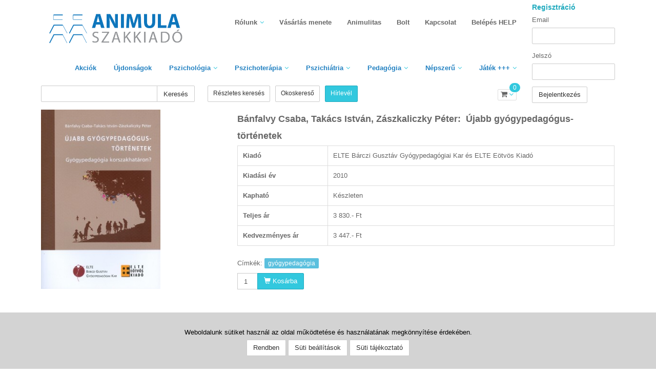

--- FILE ---
content_type: text/html; charset=UTF-8
request_url: https://animula.hu/konyv/ujabb-gyogypedagogus-tortenetek
body_size: 7174
content:
<!DOCTYPE html>
<html lang="hu-HU">
<head>
    <meta charset="UTF-8">
    <meta name="viewport" content="width=device-width, initial-scale=1">
	
	<link rel="apple-touch-icon" sizes="57x57" href="/img/icons/apple-icon-57x57.png">
	<link rel="apple-touch-icon" sizes="60x60" href="/img/icons/apple-icon-60x60.png">
	<link rel="apple-touch-icon" sizes="72x72" href="/img/icons/apple-icon-72x72.png">
	<link rel="apple-touch-icon" sizes="76x76" href="/img/icons/apple-icon-76x76.png">
	<link rel="apple-touch-icon" sizes="114x114" href="/img/icons/apple-icon-114x114.png">
	<link rel="apple-touch-icon" sizes="120x120" href="/img/icons/apple-icon-120x120.png">
	<link rel="apple-touch-icon" sizes="144x144" href="/img/icons/apple-icon-144x144.png">
	<link rel="apple-touch-icon" sizes="152x152" href="/img/icons/apple-icon-152x152.png">
	<link rel="apple-touch-icon" sizes="180x180" href="/img/icons/apple-icon-180x180.png">
	<link rel="icon" type="image/png" sizes="192x192"  href="/img/icons/android-icon-192x192.png">
	<link rel="icon" type="image/png" sizes="32x32" href="/img/icons/favicon-32x32.png">
	<link rel="icon" type="image/png" sizes="96x96" href="/img/icons/favicon-96x96.png">
	<link rel="icon" type="image/png" sizes="16x16" href="/img/icons/favicon-16x16.png">
	<link rel="manifest" href="/img/icons/manifest.json">
	<meta name="msapplication-TileColor" content="#ffffff">
	<meta name="msapplication-TileImage" content="/img/icons/ms-icon-144x144.png">
	<meta name="theme-color" content="#ffffff">

		
	<meta name="description" content="Animula kiadó"/>
	
	<link rel="schema.dcterms" href="http://purl.org/dc/terms/">
	<meta name="DC.coverage" content="Hungary" />
	<meta name="DC.description" content="Animula kiadó" />
	<meta name="DC.format" content="text/html" />
	<meta name="DC.identifier" content="http://animula.hu" />
	<meta name="DC.publisher" content="netkorzo.hu" />
	<meta name="DC.title" content="Animula kiadó" />
	<meta name="DC.type" content="website" />
	
    <meta name="csrf-param" content="_frontendCSRF">
    <meta name="csrf-token" content="RjM3Q3NBZDl/cmICMCQAZiVddnIGMBJrFmp.BwIyDQ13XHosOBsPSw==">
    <title>Animula kiadó</title>
    <meta name="og:url" content="https://animula.hu/konyv/ujabb-gyogypedagogus-tortenetek">
<meta name="og:type" content="website">
<meta name="og:title" content="Animula kiadó - Bánfalvy Csaba, Takács István, Zászkaliczky Péter: Újabb gyógypedagógus-történetek">
<meta name="og:description" content="Ez a könyv a „Gyógypedagógus-történetek” című könyvünk szerves folytatása, annak második része. Most azzal a generációval foglalkozunk, amelyik a 40-es években születettekből áll, és tagjai a 70-es években vagy a 80-as évek elején kerültek a Bárczira.A „Gyógypedagógus-történetek” első kötete nagyjából az ezredfordulóig követte – az elbeszélt történelem módszerével – hőseinek és a főiskolai gyógypedagógiának a történetét. Ezen történet utolsó három évtizedének már a most kérdezett generáció tagjai is alkotó résztvevői voltak. Külön érdekessé teszi a velük készült interjúkat az, hogy miben látták máshogy a századvég főiskolai életét és gyógypedagógiáját a megelőző generáció velük egy időben és egy helyen jelenlévő tagjaihoz képest.">
<meta name="og:image" content="https://animula.hu/common/uploads/catalog/ujabb_gyogypedagogustortenetek.jpg">
<link href="/assets/4aa04328/themes/smoothness/jquery-ui.css?v=1468500648" rel="stylesheet">
<link href="/assets/219ebc6d/css/bootstrap.css?v=1468500648" rel="stylesheet">
<link href="/css/bootstrap.min.css?v=1468500213" rel="stylesheet">
<link href="/css/font-awesome.min.css?v=1468500212" rel="stylesheet">
<link href="/css/magnific-popup.css?v=1468500214" rel="stylesheet">
<link href="/css/owl.carousel.css?v=1468500211" rel="stylesheet">
<link href="/css/styles/ecommerce.css?v=1468500208" rel="stylesheet">
<link href="/css/styles/skin-lblue.css?v=1468500210" rel="stylesheet">
<link href="/css/styles/style.css?v=1670924778" rel="stylesheet">
<link href="/css/custom.css?v=1670924772" rel="stylesheet">
<link href="/frontend/web/css/cookie-consent.css" rel="stylesheet"></head>
<body>
	
		
		<div class="outer">
			
			<div class="top-bar">
	<div class="container">		
		<!-- Search section for responsive design -->
		<div class="tb-search pull-left">
			<a href="#" class="b-dropdown"><i class="fa fa-search square-2 rounded-1 bg-color white"></i></a>
			<div class="b-dropdown-block">
				<form id="w0" action="/books/search" method="get">					<div class="input-group">
						<input type="text" class="form-control" name="keyword" value="">						<span class="input-group-btn">
							<button type="submit" class="btn btn-color">Keresés</button>						</span>
					</div>
				</form>				<a href="/reszletes-kereses" class="btn btn-white btn-sm">Részletes keresés</a>
			</div>
		</div>
		<div class="clearfix"></div>
	</div>
</div>
			
			<div class="header-2">
	<div class="container">
		<div class="row">
			<div class="col-md-10">
				<div class="row">
					<div class="col-sm-4">
						<div class="logo">
							<a href="/">
								<img class="img-responsive" src="/img/animula-logo01.png" alt="Animula kiadó"/>
							</a>
							<!--
							<h1><a href="/"><i class="fa fa-book"></i> Animula</a></h1>
							-->
						</div>
					</div>
					<div class="col-sm-8 upper-buttons-col">
						<div class="navy-buttons flex">
                                                        <div class="upper-buttons">
                                <a class="btn btn-default" name="register-button" href="/regisztracio" style="margin-right:2px">Regisztráció</a>                                <a class="btn btn-default" name="login-button" href="/login" style="margin-left:2px">Bejelentkezés</a>                            </div>
                            						</div>
					</div>
                    <div class="col-sm-8 upper-menu">
                        <div class="navy">
                        <ul class="" ><li class="menu-item dropdown "><a href="/rolunk">Rólunk</a><ul class="menu-sub dropdown-menu"><li class="menu-item "><a href="/cegadatok">Cégadatok</a></li><li class="menu-item "><a href="/kiadvanyaink">Kiadványaink</a></li><li class="menu-item "><a href="/partnereinknek">Partnereinknek</a></li><li class="menu-item "><a href="/dr-biro-sandor">Dr. Biró Sándor</a></li><li class="menu-item "><a href="/biro-fruzsina">Biró Fruzsina</a></li></ul></li><li class="menu-item "><a href="/vasarlas-menete">Vásárlás menete</a></li><li class="menu-item "><a href="/animulitas">Animulitas</a></li><li class="menu-item "><a href="/bolt">Bolt</a></li><li class="menu-item "><a href="/kapcsolat">Kapcsolat</a></li><li class="menu-item "><a href="/belepes-help">Belépés HELP</a></li></ul>                        </div>
                    </div>
				</div>
				
				<div class="row">
					<div class="col-md-12 lower-menu">
					
						<div class="navy">
							<ul class="category-list">
								<li><a href="/akciok">Akciók</a></li>
								<li><a href="/ujdonsagok">Újdonságok</a></li>
																																						<li>
												<a href="#">Pszichológia</a>
												<ul>
																											<li><a href="/kategoria/altalanos-pszichologia">Általános pszichológia</a></li>
																											<li><a href="/kategoria/gyermekpszichologia">Gyermekpszichológia</a></li>
																											<li><a href="/kategoria/mentalhigiene-szocialis-munka">Mentálhigiéné, szociális munka</a></li>
																											<li><a href="/kategoria/pasztoralpszichologia">Pasztorálpszichológia</a></li>
																											<li><a href="/kategoria/szexologia">Szexológia</a></li>
																											<li><a href="/kategoria/szervezetpszichologia">Szervezetpszichológia</a></li>
																									</ul>
											</li>
																					<li>
												<a href="#">Pszichoterápia</a>
												<ul>
																											<li><a href="/kategoria/analizis-dinamikus-terapia">Analízis / Dinamikus terápia</a></li>
																											<li><a href="/kategoria/csaladterapia-mediacio">Családterápia, mediáció</a></li>
																											<li><a href="/kategoria/pszichodiagnosztika">Pszichodiagnosztika</a></li>
																											<li><a href="/kategoria/kognitiv-viselkedesterapia">Kognitív viselkedésterápia</a></li>
																											<li><a href="/kategoria/muveszetterapia">Művészetterápia</a></li>
																											<li><a href="/kategoria/pszichodrama-csoportterapia">Pszichodráma, csoportterápia</a></li>
																											<li><a href="/kategoria/pszichoterapia-2">Pszichoterápia</a></li>
																											<li><a href="/kategoria/relaxacio-hipnozis-kip">Relaxáció, hipnózis, KIP</a></li>
																									</ul>
											</li>
																					<li>
												<a href="#">Pszichiátria</a>
												<ul>
																											<li><a href="/kategoria/orvosi-temak">Orvosi témák</a></li>
																											<li><a href="/kategoria/pszichiatria-2">Pszichiátria</a></li>
																											<li><a href="/kategoria/diagnosztika">Diagnosztika</a></li>
																									</ul>
											</li>
																					<li>
												<a href="#">Pedagógia</a>
												<ul>
																											<li><a href="/kategoria/fejleszto-pedagogia">Fejlesztő pedagógia</a></li>
																											<li><a href="/kategoria/gyogypedagogia">Gyógypedagógia</a></li>
																											<li><a href="/kategoria/iskolapszichologia">Iskolapszichológia</a></li>
																											<li><a href="/kategoria/oktatas">Oktatás</a></li>
																									</ul>
											</li>
																					<li>
												<a href="#">Népszerű</a>
												<ul>
																											<li><a href="/kategoria/nepszeru-pszichologia">Népszerű pszichológia</a></li>
																											<li><a href="/kategoria/alvas-alom">Alvás, álom</a></li>
																											<li><a href="/kategoria/autizmus">Autizmus</a></li>
																											<li><a href="/kategoria/nepszeru-csalad">Népszerű / Család</a></li>
																											<li><a href="/kategoria/essze-regeny">Esszé, regény</a></li>
																											<li><a href="/kategoria/eletmod">Életmód</a></li>
																											<li><a href="/kategoria/hangulat-erzelmek">Hangulat, érzelmek</a></li>
																											<li><a href="/kategoria/pozitiv-pszichologia">Pozitív pszichológia</a></li>
																									</ul>
											</li>
																					<li>
												<a href="#">Játék +++</a>
												<ul>
																											<li><a href="/kategoria/pszichologiai-es-tarsasjatek">Pszichológiai- és társasjáték</a></li>
																											<li><a href="/kategoria/fejleszto-eszkozok">Fejlesztő eszközök</a></li>
																											<li><a href="/kategoria/mese">Mese</a></li>
																											<li><a href="/kategoria/tesztek">Tesztek</a></li>
																											<li><a href="/kategoria/ajandekutalvany">Ajándékutalvány</a></li>
																									</ul>
											</li>
																																																																																																																																																																																																																																																																																																																																																																																																																																																																																																																																																																																																																																																																																																																																										</ul>
						</div>							
						
					</div>
				</div>
				
				<div class="row">
                    <div class="col-md-12 last-header-row">
                        <div class="navy">
                            <form id="w1" action="/books/search" method="get">                                <div class="input-group">
                                    <input type="text" id="search_input" class="form-control" name="keyword" value="">                                    <span class="input-group-btn">
                                        <button type="submit" id="search_button" class="btn btn-default">Keresés</button>                                    </span>
                                </div>
                            </form>                           <div class="buttons">
                               <a href="/reszletes-kereses" class="btn btn-default btn-sm pull-left btn-search">Részletes keresés</a>
                               &nbsp;<span onClick="document.getElementById('w1').action='/okoskereso';document.getElementById('w1').submit();" class="btn btn-default btn-sm pull-left btn-search">Okoskereső</span>
                               &nbsp;<a href="/site/newsletter-subscribe" class="btn btn-color btn-sm pull-left btn-search" id="newsletter-btn">Hírlevél</a>
                           </div>
                        <!-- Shopping kart starts -->
                        <div class="tb-shopping-cart pull-right">
                            <a href="#" class="btn btn-white btn-xs b-dropdown" title="A kosár jelenlegi tartalma"><i class="fa fa-shopping-cart"></i> <i class="fa fa-angle-down color"></i> <span class="badge badge-color">0</span></a>
                            <div class="b-dropdown-block" id="cart-dropdown">
                                <h4><i class="fa fa-shopping-cart color"></i> Kosár</h4>
                                                                    <h3>Üres</h3>
                                                            </div>
                        </div>
                        </div>
                    </div>
                </div>
			</div>
			<div class="col-md-2" id="login-column">
				<!-- User section -->
				<div class="pull-right">
											<div class="menu-login">
						<a class="register-btn" name="register-button" href="/regisztracio">Regisztráció</a>						<form id="login-form" action="/login" method="post">
<input type="hidden" name="_frontendCSRF" value="RjM3Q3NBZDl/cmICMCQAZiVddnIGMBJrFmp.BwIyDQ13XHosOBsPSw==">								<div class="form-group field-loginregform-username">
<label class="control-label" for="loginregform-username">Email</label>
<input type="text" id="loginregform-username" class="form-control" name="LoginRegForm[username]">

<div class="help-block"></div>
</div>								<div class="form-group field-loginregform-password">
<label class="control-label" for="loginregform-password">Jelszó</label>
<input type="password" id="loginregform-password" class="form-control" name="LoginRegForm[password]">

<div class="help-block"></div>
</div>								<div class="form-group">
									<button type="submit" class="btn btn-default" name="submit-btn" value="login">Bejelentkezés</button>								</div>
						</form>						</div>
									</div>
				<!-- User section ends -->
				<div class="clearfix"></div>
			</div>
		</div>
	</div>
</div>	
			<div class="main-block">
								<!-- FB -->
<div id="fb-root"></div>
<script>(function(d, s, id) {
  var js, fjs = d.getElementsByTagName(s)[0];
  if (d.getElementById(id)) return;
  js = d.createElement(s); js.id = id;
  js.src = "//connect.facebook.net/hu_HU/sdk.js#xfbml=1&version=v2.5";
  fjs.parentNode.insertBefore(js, fjs);
}(document, 'script', 'facebook-jssdk'));</script>
<!-- /FB -->
<!--
<div class="page-heading-two">
	<div class="container">
		<h2>Bánfalvy Csaba, Takács István, Zászkaliczky Péter <span>Újabb gyógypedagógus-történetek</span></h2>
		<div class="clearfix"></div>
	</div>
</div>
-->
<div class="container">
	<div class="ecommerce">
		<div class="row">
		
			<div class="col-md-12">
				<div class="shopping-content">
					<div class="shopping-single">
						<div class="row">
							<div class="col-md-4 col-sm-6">
								<div id="bs-carousel-1" class="carousel slide" data-ride="carousel" data-interval="3000" data-pause="hover" data-wrap="true">

									<ol class="carousel-indicators">
																			</ol>

									<div class="carousel-inner">
										<div class="item active">
																							<img class="img-responsive" src="/common/uploads/thumbs/ujabb_gyogypedagogustortenetek-f2ac3fee2d927d8d479057026d48dbea.jpg" alt="Újabb gyógypedagógus-történetek" />
																					</div>
																			</div>
																	</div>
							</div>
							
							<div class="col-md-8 col-sm-6">
								<h4>
									Bánfalvy Csaba, Takács István, Zászkaliczky Péter:&nbsp;									Újabb gyógypedagógus-történetek								</h4>
																<div class="table-responsive">
									<table class="table table-bordered table-hover">
										<tbody>
                                        																						<tr>
												<td><strong>Kiadó</strong></td>
												<td>ELTE Bárczi Gusztáv Gyógypedagógiai Kar és ELTE Eötvös Kiadó</td>
											</tr>
																																	<tr>
												<td><strong>Kiadási év</strong></td>
												<td>2010</td>
											</tr>
																						<tr>
												<td><strong>Kapható</strong></td>
												<td>Készleten</td>
											</tr>
											<tr>
												<td><strong>Teljes ár</strong></td>
												<td>3 830.- Ft</td>
											</tr>
																						<tr>
												<td><strong>Kedvezményes ár</strong></td>
												<td>3 447.- Ft</td>
											</tr>
                                                                                                                                                                    										</tbody>
									</table>
								</div>
								
																	<p>
										Címkék:
																						<a href="/tags?tag=195" class="label label-info">gyógypedagógia</a>
																			</p>
																
																	<form id="add-to-cart-form" class="form" action="/cart/add/895" method="post">
<input type="hidden" name="_frontendCSRF" value="RjM3Q3NBZDl/cmICMCQAZiVddnIGMBJrFmp.BwIyDQ13XHosOBsPSw==">                                                                            <div class="input-group  ">
                                                                                            <div class="form-group field-addtocartform-count required">
<input type="text" id="addtocartform-count" class="form-control" name="AddToCartForm[count]" value="1">
</div>                                                                                        <span class="input-group-btn">
                                                    <button class="btn btn-color go" type="submit"><span class="glyphicon glyphicon-shopping-cart"></span> Kosárba</button>
                                                </span>
                                        </div>
                                    									</form>																<div class="fb-like" data-href="https://animula.hu/konyv/ujabb-gyogypedagogus-tortenetek" data-layout="button_count" data-action="like" data-show-faces="false" data-share="true"></div>
								<br/>
							</div>
						</div>
						<br />
						<!-- Description, specs and review -->
						<div class="product-desc">
							
							<div class="nav-tabs-one">
								<ul id="myTab" class="nav nav-tabs">
									<!-- Use uniqe name for "href" in below anchor tags -->
									<li class="active"><a href="#tab1" data-toggle="tab">Ismertető</a></li>
									<li><a href="#tab2" data-toggle="tab">Adatok</a></li>
																										</ul>

								<!-- Tab Content -->
								<div id="myTabContent" class="tab-content">
									<!-- Description -->
									<div class="tab-pane fade in active" id="tab1">
										<p style="text-align: justify;">Ez a könyv a „Gyógypedagógus-történetek” című könyvünk szerves folytatása, annak második része. Most azzal a generációval foglalkozunk, amelyik a 40-es években születettekből áll, és tagjai a 70-es években vagy a 80-as évek elején kerültek a Bárczira.</p><p style="text-align: justify;">A „Gyógypedagógus-történetek” első kötete nagyjából az ezredfordulóig követte – az elbeszélt történelem módszerével – hőseinek és a főiskolai gyógypedagógiának a történetét. Ezen történet utolsó három évtizedének már a most kérdezett generáció tagjai is alkotó résztvevői voltak. Külön érdekessé teszi a velük készült interjúkat az, hogy miben látták máshogy a századvég főiskolai életét és gyógypedagógiáját a megelőző generáció velük egy időben és egy helyen jelenlévő tagjaihoz képest.</p>									</div>
									<div class="tab-pane fade in" id="tab2">
										<div class="table-responsive">
											<table class="table table-bordered table-hover">
												<tr>
													<td><strong>Kategória</strong></td>
													<td>Gyógypedagógia</td>
												</tr>
																																				<tr>
													<td><strong>Méret</strong></td>
													<td>B5</td>
												</tr>
																																				<tr>
													<td><strong>Oldalszám</strong></td>
													<td>292</td>
												</tr>
																																				<tr>
													<td><strong>Borító</strong></td>
													<td>kartonált</td>
												</tr>
																																				<tr>
													<td><strong>ISBN</strong></td>
													<td>978 963 715 553 6</td>
												</tr>
																							</table>
										</div>
									</div>
																										</div>
							</div>
							
						</div>
					</div>
				</div>
			</div>
			
		</div>
			</div>
</div>			</div>
		
			<div class="foot">
	<div class="container">
		<div class="row">
			<div class="col-md-6">
				<div class="foot-item">
					<h5 class="bold"><i class="fa fa-building-o"></i>&nbsp;&nbsp;Kapcsolat</h5>
					<div class="foot-item-content address">
						<h6 class="bold"><i class="fa fa-home"></i>&nbsp;&nbsp;Animula kiadó</h6>
						<p class="add">
						   1026 Budapest<br />
						   Bimbó út 184/b.</p>
					</div>
				</div>
				<div class="foot-item">
					<p class="tel"> <i class="fa fa-phone"></i>&nbsp;&nbsp;Tel : (1) 200-0716<br />
					<i class="fa fa-envelope"></i>&nbsp;&nbsp;E-mail : <a href="#">mail@animula.hu</a><br />
					<i class="fa fa-calendar"></i>&nbsp;&nbsp;Nyitvatartás: Hétfő - péntek:	9 - 18</p>
				</div>
				<div class="pull-right">
					<a href="https://www.facebook.com/animulapublisher" class="facebook" target="_blank"><i class="fa fa-facebook square-2 rounded-1"></i></a>
				</div>
			</div>
			<div class="col-md-6">
				<div class="pull-right card-info-footer">
					<a border="0" href="https://simplepartner.hu/PaymentService/Fizetesi_tajekoztato.pdf" target="_blank"><img class="img-responsive" src="/frontend/web/img/simplepay_bankcards_vertical_w240.png" style="border:1px solid #fff !important;" alt="Vásárlói tájékoztató"></a>
					<a href="/vasarloi-tajekoztato">Vásárlói tájékoztató</a>
				</div>
			</div>
		</div>
	</div>
</div>

<footer>
	<div class="container">
			<p class="pull-left">Minden jog fenntartva &copy; 2016 - <a href="/">Animula kiadó</a></p>
			<ul class="list-inline pull-right">
				<li class="menu-item ">
					<a class="cookie-consent-reopen" href="/books/#">Süti beállítások</a>				</li>
			</ul>
			<ul class="list-inline pull-right" ><li class="menu-item "><a href="/aszf">ÁSZF</a></li><li class="menu-item "><a href="/adatkezelesi-szabalyzat">Adatkezelési tájékoztató</a></li><li class="menu-item "><a href="/suti-tajekoztato">Süti tájékoztató</a></li><li class="menu-item "><a href="/szerzoi-jog">Szerzői jog</a></li></ul>			<ul class="list-inline pull-right" ><li class="menu-item dropdown "><a href="/rolunk">Rólunk</a><ul class="menu-sub dropdown-menu"><li class="menu-item "><a href="/cegadatok">Cégadatok</a></li><li class="menu-item "><a href="/kiadvanyaink">Kiadványaink</a></li><li class="menu-item "><a href="/partnereinknek">Partnereinknek</a></li><li class="menu-item "><a href="/dr-biro-sandor">Dr. Biró Sándor</a></li><li class="menu-item "><a href="/biro-fruzsina">Biró Fruzsina</a></li></ul></li><li class="menu-item "><a href="/vasarlas-menete">Vásárlás menete</a></li><li class="menu-item "><a href="/animulitas">Animulitas</a></li><li class="menu-item "><a href="/bolt">Bolt</a></li><li class="menu-item "><a href="/kapcsolat">Kapcsolat</a></li><li class="menu-item "><a href="/belepes-help">Belépés HELP</a></li></ul>			<div class="clearfix"></div>
	</div>
</footer>		
		</div>

		<span class="totop"><a href="#"><i class="fa fa-angle-up bg-color"></i></a></span>

		<div class="cookie-consent">
    <div class="cookie-consent-text">
        <div style='text-align: center'>Weboldalunk sütiket használ az oldal működtetése és használatának megkönnyítése érdekében.</div>    </div>
    <div class="cookie-consent-buttons">
        <button type="button" id="cookie-consent-accept" class="btn btn-default">Rendben</button>        <button type="button" id="cookie-consent-settings" class="btn btn-default">Süti beállítások</button>                            <a class="btn btn-default cookie-consent-info" href="/suti-tajekoztato" target="_blank">Süti tájékoztató</a>            </div>
</div>

<div class="cookie-consent-modal-bg"></div>
<div class="cookie-consent-modal">
    <div class="cookie-consent-modal-content">
        <div class="cookie-consent-close">&times;</div>
        Elfogadom a sütiket a következő kategóriákhoz:
                                <div class="form-group">
                <div class="checkbox">
                    <label for="cookie_consent_system">
                        <input type="checkbox" id="cookie_consent_system" name="cookie_consent_system" value="1" checked disabled>
                        Működéshez szükséges                    </label>
                </div>
                            </div>
                                <div class="form-group">
                <div class="checkbox">
                    <label for="cookie_consent_comfort">
                        <input type="checkbox" id="cookie_consent_comfort" name="cookie_consent_comfort" >
                        Kényelmi célú                    </label>
                </div>
                            </div>
                                <div class="form-group">
                <div class="checkbox">
                    <label for="cookie_consent_statistics">
                        <input type="checkbox" id="cookie_consent_statistics" name="cookie_consent_statistics" >
                        Statisztikai célú                    </label>
                </div>
                            </div>
                                <div class="form-group">
                <div class="checkbox">
                    <label for="cookie_consent_marketing">
                        <input type="checkbox" id="cookie_consent_marketing" name="cookie_consent_marketing" >
                        Marketing célú                    </label>
                </div>
                            </div>
                <div class="cookie-consent-buttons">
            <button type="button" id="cookie-consent-modal-accept" class="btn">Rendben</button>        </div>
    </div>
</div>    <script src="/assets/e9f9b08/jquery.js?v=1468500648"></script>
<script src="/assets/f8d79474/yii.js?v=1468500648"></script>
<script src="/assets/f8d79474/yii.validation.js?v=1468500648"></script>
<script src="/assets/f8d79474/yii.activeForm.js?v=1468500648"></script>
<script src="/assets/4aa04328/jquery-ui.js?v=1468500648"></script>
<script src="/assets/219ebc6d/js/bootstrap.js?v=1468500648"></script>
<script src="/js/placeholders.js?v=1468500288"></script>
<script src="/js/jquery.magnific-popup.min.js?v=1468500286"></script>
<script src="/js/owl.carousel.min.js?v=1468500292"></script>
<script src="/js/respond.min.js?v=1468500290"></script>
<script src="/js/html5shiv.js?v=1468500291"></script>
<script src="/js/main.js?v=1472220074"></script>
<script src="/js/ecommerce.js?v=1468500292"></script>
<script src="/js/custom.js?v=1468500285"></script>
<script src="/js/functions.js?v=1468500287"></script>
<script type="text/javascript">jQuery(document).ready(function () {
jQuery('#add-to-cart-form').yiiActiveForm([{"id":"addtocartform-count","name":"count","container":".field-addtocartform-count","input":"#addtocartform-count","validate":function (attribute, value, messages, deferred, $form) {yii.validation.required(value, messages, {"message":"Darab nem lehet üres."});yii.validation.number(value, messages, {"pattern":/^\s*[+-]?\d+\s*$/,"message":"Darab csak egész szám lehet.","min":1,"tooSmall":"Darab nem lehet kisebb, mint 1.","skipOnEmpty":1});}}], []);
jQuery('#w0').yiiActiveForm([], []);
jQuery('#w1').yiiActiveForm([], []);
jQuery('#login-form').yiiActiveForm([], []);

    $("#cookie-consent-accept").click(function(){
        acceptCookieConsent(1);
    });
    $("#cookie-consent-modal-accept").click(function(){
        acceptCookieConsent(0);
    });
    $("#cookie-consent-settings, .cookie-consent-reopen").click(function(e){
        e.preventDefault();
        $(".cookie-consent-modal-bg").show();
        $(".cookie-consent-modal").show();
        return false;
    });
    $(".cookie-consent-close").click(function(){
        $(".cookie-consent-modal-bg").hide();
        $(".cookie-consent-modal").hide();
    });

    function acceptCookieConsent(isAll){
        var data = {};

        if(!isAll){
            data = {
              cookie_consent_system: $("#cookie_consent_system").is(':checked') ? 1 : 0,cookie_consent_comfort: $("#cookie_consent_comfort").is(':checked') ? 1 : 0,cookie_consent_statistics: $("#cookie_consent_statistics").is(':checked') ? 1 : 0,cookie_consent_marketing: $("#cookie_consent_marketing").is(':checked') ? 1 : 0  
            };
        }

        $.ajax({
            async: true,
            data: data,
            method: "post",
            url: "/cookieconsent/cookie-consent/accept?all=" + isAll,
            dataType: "json",
            success: function(response){
            },
            error: function(){}
        });

        $(".cookie-consent, .cookie-consent-modal-bg, .cookie-consent-modal").hide();
    }

});</script></body>
</html>
